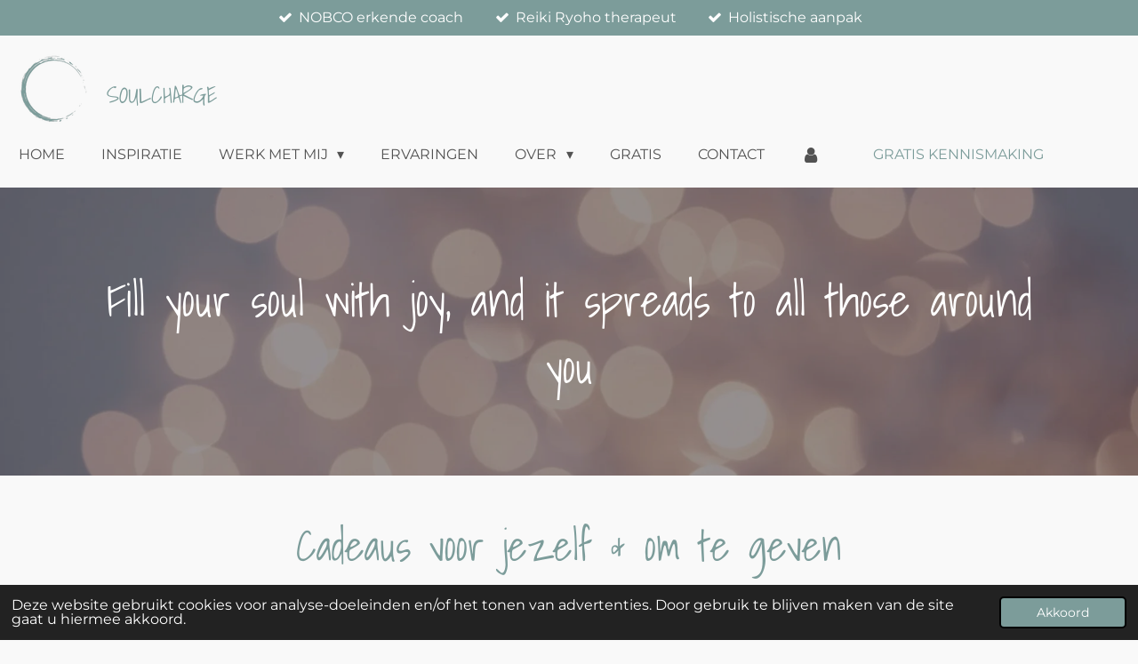

--- FILE ---
content_type: text/html; charset=UTF-8
request_url: https://www.soulcharge.nl/shop
body_size: 11936
content:
<!DOCTYPE html>
<html lang="nl">
    <head>
        <meta http-equiv="Content-Type" content="text/html; charset=utf-8">
        <meta name="viewport" content="width=device-width, initial-scale=1.0, maximum-scale=5.0">
        <meta http-equiv="X-UA-Compatible" content="IE=edge">
        <link rel="canonical" href="https://www.soulcharge.nl/shop">
        <meta property="og:title" content="Shop | SoulCharge">
        <meta property="og:url" content="https://www.soulcharge.nl/shop">
        <base href="https://www.soulcharge.nl/">
        <meta name="description" property="og:description" content="Jouw gids naar bezield leven en werken. Coaching, counseling &amp; reiki therapie bij stress, burn-out, overgang &amp; verlies. NOBCO gecertificeerd, korte trajecten &amp; holistische aanpak voor duurzame verandering.">
                <script nonce="9915a20fed63cba82b591fec32efa4d5">
            
            window.JOUWWEB = window.JOUWWEB || {};
            window.JOUWWEB.application = window.JOUWWEB.application || {};
            window.JOUWWEB.application = {"backends":[{"domain":"jouwweb.nl","freeDomain":"jouwweb.site"},{"domain":"webador.com","freeDomain":"webadorsite.com"},{"domain":"webador.de","freeDomain":"webadorsite.com"},{"domain":"webador.fr","freeDomain":"webadorsite.com"},{"domain":"webador.es","freeDomain":"webadorsite.com"},{"domain":"webador.it","freeDomain":"webadorsite.com"},{"domain":"jouwweb.be","freeDomain":"jouwweb.site"},{"domain":"webador.ie","freeDomain":"webadorsite.com"},{"domain":"webador.co.uk","freeDomain":"webadorsite.com"},{"domain":"webador.at","freeDomain":"webadorsite.com"},{"domain":"webador.be","freeDomain":"webadorsite.com"},{"domain":"webador.ch","freeDomain":"webadorsite.com"},{"domain":"webador.ch","freeDomain":"webadorsite.com"},{"domain":"webador.mx","freeDomain":"webadorsite.com"},{"domain":"webador.com","freeDomain":"webadorsite.com"},{"domain":"webador.dk","freeDomain":"webadorsite.com"},{"domain":"webador.se","freeDomain":"webadorsite.com"},{"domain":"webador.no","freeDomain":"webadorsite.com"},{"domain":"webador.fi","freeDomain":"webadorsite.com"},{"domain":"webador.ca","freeDomain":"webadorsite.com"},{"domain":"webador.ca","freeDomain":"webadorsite.com"},{"domain":"webador.pl","freeDomain":"webadorsite.com"},{"domain":"webador.com.au","freeDomain":"webadorsite.com"},{"domain":"webador.nz","freeDomain":"webadorsite.com"}],"editorLocale":"nl-NL","editorTimezone":"Europe\/Amsterdam","editorLanguage":"nl","analytics4TrackingId":"G-E6PZPGE4QM","analyticsDimensions":[],"backendDomain":"www.jouwweb.nl","backendShortDomain":"jouwweb.nl","backendKey":"jouwweb-nl","freeWebsiteDomain":"jouwweb.site","noSsl":false,"build":{"reference":"1379b8e"},"linkHostnames":["www.jouwweb.nl","www.webador.com","www.webador.de","www.webador.fr","www.webador.es","www.webador.it","www.jouwweb.be","www.webador.ie","www.webador.co.uk","www.webador.at","www.webador.be","www.webador.ch","fr.webador.ch","www.webador.mx","es.webador.com","www.webador.dk","www.webador.se","www.webador.no","www.webador.fi","www.webador.ca","fr.webador.ca","www.webador.pl","www.webador.com.au","www.webador.nz"],"assetsUrl":"https:\/\/assets.jwwb.nl","loginUrl":"https:\/\/www.jouwweb.nl\/inloggen","publishUrl":"https:\/\/www.jouwweb.nl\/v2\/website\/1901268\/publish-proxy","adminUserOrIp":false,"pricing":{"plans":{"lite":{"amount":"700","currency":"EUR"},"pro":{"amount":"1200","currency":"EUR"},"business":{"amount":"2400","currency":"EUR"}},"yearlyDiscount":{"price":{"amount":"4800","currency":"EUR"},"ratio":0.17,"percent":"17%","discountPrice":{"amount":"4800","currency":"EUR"},"termPricePerMonth":{"amount":"2400","currency":"EUR"},"termPricePerYear":{"amount":"24000","currency":"EUR"}}},"hcUrl":{"add-product-variants":"https:\/\/help.jouwweb.nl\/hc\/nl\/articles\/28594307773201","basic-vs-advanced-shipping":"https:\/\/help.jouwweb.nl\/hc\/nl\/articles\/28594268794257","html-in-head":"https:\/\/help.jouwweb.nl\/hc\/nl\/articles\/28594336422545","link-domain-name":"https:\/\/help.jouwweb.nl\/hc\/nl\/articles\/28594325307409","optimize-for-mobile":"https:\/\/help.jouwweb.nl\/hc\/nl\/articles\/28594312927121","seo":"https:\/\/help.jouwweb.nl\/hc\/nl\/sections\/28507243966737","transfer-domain-name":"https:\/\/help.jouwweb.nl\/hc\/nl\/articles\/28594325232657","website-not-secure":"https:\/\/help.jouwweb.nl\/hc\/nl\/articles\/28594252935825"}};
            window.JOUWWEB.brand = {"type":"jouwweb","name":"JouwWeb","domain":"JouwWeb.nl","supportEmail":"support@jouwweb.nl"};
                    
                window.JOUWWEB = window.JOUWWEB || {};
                window.JOUWWEB.websiteRendering = {"locale":"nl-NL","timezone":"Europe\/Amsterdam","routes":{"api\/upload\/product-field":"\/_api\/upload\/product-field","checkout\/cart":"\/winkelwagen","payment":"\/bestelling-afronden\/:publicOrderId","payment\/forward":"\/bestelling-afronden\/:publicOrderId\/forward","public-order":"\/bestelling\/:publicOrderId","checkout\/authorize":"\/winkelwagen\/authorize\/:gateway","wishlist":"\/verlanglijst"}};
                                                    window.JOUWWEB.website = {"id":1901268,"locale":"nl-NL","enabled":true,"title":"SoulCharge","hasTitle":true,"roleOfLoggedInUser":null,"ownerLocale":"nl-NL","plan":"business","freeWebsiteDomain":"jouwweb.site","backendKey":"jouwweb-nl","currency":"EUR","defaultLocale":"nl-NL","url":"https:\/\/www.soulcharge.nl\/","homepageSegmentId":7224592,"category":"website","isOffline":false,"isPublished":true,"locales":["nl-NL"],"allowed":{"ads":false,"credits":true,"externalLinks":true,"slideshow":true,"customDefaultSlideshow":true,"hostedAlbums":true,"moderators":true,"mailboxQuota":10,"statisticsVisitors":true,"statisticsDetailed":true,"statisticsMonths":-1,"favicon":true,"password":true,"freeDomains":0,"freeMailAccounts":1,"canUseLanguages":false,"fileUpload":true,"legacyFontSize":false,"webshop":true,"products":-1,"imageText":false,"search":true,"audioUpload":true,"videoUpload":5000,"allowDangerousForms":false,"allowHtmlCode":true,"mobileBar":true,"sidebar":false,"poll":false,"allowCustomForms":true,"allowBusinessListing":true,"allowCustomAnalytics":true,"allowAccountingLink":true,"digitalProducts":true,"sitemapElement":false},"mobileBar":{"enabled":true,"theme":"accent","email":{"active":true,"value":"info@soulcharge.nl"},"location":{"active":false},"phone":{"active":true,"value":"+31612453064"},"whatsapp":{"active":true,"value":"+31612453064"},"social":{"active":true,"network":"facebook","value":"uncoveryourpotential"}},"webshop":{"enabled":true,"currency":"EUR","taxEnabled":true,"taxInclusive":true,"vatDisclaimerVisible":false,"orderNotice":"<p>Indien je speciale wensen hebt kun je deze doorgeven via het opmerkingen veld in de laatste stap. Heb je een Human Design kompas of bundel besteld? Vermeld dan je geboortedatum, tijd en plaats in het opmerkingen veld. Cadeaubon voor iemand anders? Vermeld dan de naam van de ontvanger.<\/p>","orderConfirmation":"<p>Hartelijk dank voor je bestelling! Je ontvangt zo spoedig mogelijk bericht van ons over de afhandeling van je bestelling.<\/p>\r\n<p>Heb je een Human Design kompas of bundel besteld en je gegevens nog niet doorgegeven? Stuur dan een mail naar <a href=\"mailto:info@soulcharge.nl\">info@soulcharge.nl<\/a>&nbsp;met je geboortedatum, tijd en plaats.<\/p>","freeShipping":false,"freeShippingAmount":"0.00","shippingDisclaimerVisible":false,"pickupAllowed":false,"couponAllowed":true,"detailsPageAvailable":true,"socialMediaVisible":true,"termsPage":7378633,"termsPageUrl":"\/algemene-voorwaarden","extraTerms":"<p>Ja, ik ontvang graag maximaal 4x per maand SoulCharge inspiratie. Je kunt je op ieder willekeurig moment weer afmelden.<\/p>","pricingVisible":true,"orderButtonVisible":true,"shippingAdvanced":false,"shippingAdvancedBackEnd":false,"soldOutVisible":true,"backInStockNotificationEnabled":true,"canAddProducts":true,"nextOrderNumber":121,"allowedServicePoints":["postnl"],"sendcloudConfigured":false,"sendcloudFallbackPublicKey":"a3d50033a59b4a598f1d7ce7e72aafdf","taxExemptionAllowed":true,"invoiceComment":null,"emptyCartVisible":false,"minimumOrderPrice":null,"productNumbersEnabled":true,"wishlistEnabled":false,"hideTaxOnCart":false},"isTreatedAsWebshop":true};                            window.JOUWWEB.cart = {"products":[],"coupon":null,"shippingCountryCode":null,"shippingChoice":null,"breakdown":[]};                            window.JOUWWEB.scripts = ["website-rendering\/webshop","website-rendering\/slideshow"];                        window.parent.JOUWWEB.colorPalette = window.JOUWWEB.colorPalette;
        </script>
                <title>Shop | SoulCharge</title>
                                            <link href="https://primary.jwwb.nl/public/y/n/w/temp-eovmildccldgyndgqbau/touch-icon-iphone.png?bust=1618585117" rel="apple-touch-icon" sizes="60x60">                                                <link href="https://primary.jwwb.nl/public/y/n/w/temp-eovmildccldgyndgqbau/touch-icon-ipad.png?bust=1618585117" rel="apple-touch-icon" sizes="76x76">                                                <link href="https://primary.jwwb.nl/public/y/n/w/temp-eovmildccldgyndgqbau/touch-icon-iphone-retina.png?bust=1618585117" rel="apple-touch-icon" sizes="120x120">                                                <link href="https://primary.jwwb.nl/public/y/n/w/temp-eovmildccldgyndgqbau/touch-icon-ipad-retina.png?bust=1618585117" rel="apple-touch-icon" sizes="152x152">                                                <link href="https://primary.jwwb.nl/public/y/n/w/temp-eovmildccldgyndgqbau/favicon.png?bust=1618585117" rel="shortcut icon">                                                <link href="https://primary.jwwb.nl/public/y/n/w/temp-eovmildccldgyndgqbau/favicon.png?bust=1618585117" rel="icon">                                        <meta property="og:image" content="https&#x3A;&#x2F;&#x2F;primary.jwwb.nl&#x2F;public&#x2F;y&#x2F;n&#x2F;w&#x2F;temp-eovmildccldgyndgqbau&#x2F;cdr4wb&#x2F;PA240758-2copy.jpg&#x3F;enable-io&#x3D;true&amp;enable&#x3D;upscale&amp;fit&#x3D;bounds&amp;width&#x3D;1200">
                                    <meta name="twitter:card" content="summary_large_image">
                        <meta property="twitter:image" content="https&#x3A;&#x2F;&#x2F;primary.jwwb.nl&#x2F;public&#x2F;y&#x2F;n&#x2F;w&#x2F;temp-eovmildccldgyndgqbau&#x2F;cdr4wb&#x2F;PA240758-2copy.jpg&#x3F;enable-io&#x3D;true&amp;enable&#x3D;upscale&amp;fit&#x3D;bounds&amp;width&#x3D;1200">
                                                    <meta name="facebook-domain-verification" content="4nxocxrmeyn4ppe2iwrfgo02ufdvji">

<script id="mcjs">!function(c,h,i,m,p){m=c.createElement(h),p=c.getElementsByTagName(h)[0],m.async=1,m.src=i,p.parentNode.insertBefore(m,p)}(document,"script","https://chimpstatic.com/mcjs-connected/js/users/c1ad7dadf44df8e42329f9dbb/7f993554c864e59ebef4307dd.js");</script>

<!-- MailerLite Universal -->
<script>
    (function(w,d,e,u,f,l,n){w[f]=w[f]||function(){(w[f].q=w[f].q||[])
    .push(arguments);},l=d.createElement(e),l.async=1,l.src=u,
    n=d.getElementsByTagName(e)[0],n.parentNode.insertBefore(l,n);})
    (window,document,'script','https://assets.mailerlite.com/js/universal.js','ml');
    ml('account', '57296');
</script>
<!-- End MailerLite Universal -->

<!-- MailerLite Universal -->
<script>
    (function(w,d,e,u,f,l,n){w[f]=w[f]||function(){(w[f].q=w[f].q||[])
    .push(arguments);},l=d.createElement(e),l.async=1,l.src=u,
    n=d.getElementsByTagName(e)[0],n.parentNode.insertBefore(l,n);})
    (window,document,'script','https://assets.mailerlite.com/js/universal.js','ml');
    ml('account', '57296');
</script>
<!-- End MailerLite Universal -->                            <script src="https://plausible.io/js/script.manual.js" nonce="9915a20fed63cba82b591fec32efa4d5" data-turbo-track="reload" defer data-domain="shard18.jouwweb.nl"></script>
<link rel="stylesheet" type="text/css" href="https://gfonts.jwwb.nl/css?display=fallback&amp;family=Montserrat%3A400%2C700%2C400italic%2C700italic%7CShadows+Into+Light%3A400%2C700%2C400italic%2C700italic" nonce="9915a20fed63cba82b591fec32efa4d5" data-turbo-track="dynamic">
<script src="https://assets.jwwb.nl/assets/build/website-rendering/nl-NL.js?bust=af8dcdef13a1895089e9" nonce="9915a20fed63cba82b591fec32efa4d5" data-turbo-track="reload" defer></script>
<script src="https://assets.jwwb.nl/assets/website-rendering/runtime.7bcdd12db7efaf1559ed.js?bust=985bd64258fe2552f2b6" nonce="9915a20fed63cba82b591fec32efa4d5" data-turbo-track="reload" defer></script>
<script src="https://assets.jwwb.nl/assets/website-rendering/103.3d75ec3708e54af67f50.js?bust=cb0aa3c978e146edbd0d" nonce="9915a20fed63cba82b591fec32efa4d5" data-turbo-track="reload" defer></script>
<script src="https://assets.jwwb.nl/assets/website-rendering/main.7b15ff6b2f4287394007.js?bust=2fc966c0c4c5eac9a3f4" nonce="9915a20fed63cba82b591fec32efa4d5" data-turbo-track="reload" defer></script>
<link rel="preload" href="https://assets.jwwb.nl/assets/website-rendering/styles.f78188d346eb1faf64a5.css?bust=7a6e6f2cb6becdc09bb5" as="style">
<link rel="preload" href="https://assets.jwwb.nl/assets/website-rendering/fonts/icons-website-rendering/font/website-rendering.woff2?bust=bd2797014f9452dadc8e" as="font" crossorigin>
<link rel="preconnect" href="https://gfonts.jwwb.nl">
<link rel="stylesheet" type="text/css" href="https://assets.jwwb.nl/assets/website-rendering/styles.f78188d346eb1faf64a5.css?bust=7a6e6f2cb6becdc09bb5" nonce="9915a20fed63cba82b591fec32efa4d5" data-turbo-track="dynamic">
<link rel="preconnect" href="https://assets.jwwb.nl">
<link rel="stylesheet" type="text/css" href="https://primary.jwwb.nl/public/y/n/w/temp-eovmildccldgyndgqbau/style.css?bust=1765462264" nonce="9915a20fed63cba82b591fec32efa4d5" data-turbo-track="dynamic">    </head>
    <body
        id="top"
        class="jw-is-slideshow jw-header-is-image-text jw-is-segment-page jw-is-frontend jw-is-no-sidebar jw-is-messagebar jw-is-no-touch-device jw-is-no-mobile"
                                    data-jouwweb-page="8169118"
                                                data-jouwweb-segment-id="8169118"
                                                data-jouwweb-segment-type="page"
                                                data-template-threshold="960"
                                                data-template-name="business-banner"
                            itemscope
        itemtype="https://schema.org/WebPage"
    >
                                    <meta itemprop="url" content="https://www.soulcharge.nl/shop">
        <div class="jw-background"></div>
        <div class="jw-body">
            <div class="jw-mobile-menu jw-mobile-is-text js-mobile-menu">
            <button
            type="button"
            class="jw-mobile-menu__button jw-mobile-toggle"
            aria-label="Open / sluit menu"
        >
            <span class="jw-icon-burger"></span>
        </button>
        <div class="jw-mobile-header jw-mobile-header--image-text">
        <a            class="jw-mobile-header-content"
                            href="/"
                        >
                            <img class="jw-mobile-logo jw-mobile-logo--square" src="https://primary.jwwb.nl/public/y/n/w/temp-eovmildccldgyndgqbau/copy-of-icons-web-2-high.png?enable-io=true&amp;enable=upscale&amp;height=70" srcset="https://primary.jwwb.nl/public/y/n/w/temp-eovmildccldgyndgqbau/copy-of-icons-web-2-high.png?enable-io=true&amp;enable=upscale&amp;height=70 1x, https://primary.jwwb.nl/public/y/n/w/temp-eovmildccldgyndgqbau/copy-of-icons-web-2-high.png?enable-io=true&amp;enable=upscale&amp;height=140&amp;quality=70 2x" alt="SoulCharge" title="SoulCharge">                                        <div class="jw-mobile-text">
                    <span style="display: inline-block; font-size: 30px;"><span style="display: inline-block; font-size: 30px;"> <span style="display: inline-block; font-size: 30px;"><span style="display: inline-block; font-size: 30px;"> <span style="display: inline-block; font-size: 16px;"><span style="display: inline-block; font-size: 16px;"><span style="display: inline-block; font-size: 16px;"><span style="display: inline-block; font-size: 16px;"> <span style="display: inline-block; font-size: 16px;"><span style="display: inline-block; font-size: 16px;"><span style="display: inline-block; font-size: 30px;"><span style="display: inline-block; font-size: 30px;"><span style="display: inline-block; font-size: 30px;"> <span style="display: inline-block; font-size: 85%;"><span style="display: inline-block;"><span style="display: inline-block;"><span style="display: inline-block;"><span style="display: inline-block;"><span style="display: inline-block;"><span style="display: inline-block;"><span style="display: inline-block;"><span style="display: inline-block;"><span style="display: inline-block;"><span style="display: inline-block;"><span style="color: #7c9c9a;">soulcharge</span></span></span></span></span></span></span></span></span></span></span></span> </span></span></span></span></span> </span></span></span></span> </span></span> </span></span>                </div>
                    </a>
    </div>

        <a
        href="/winkelwagen"
        class="jw-mobile-menu__button jw-mobile-header-cart jw-mobile-header-cart--hidden jw-mobile-menu__button--dummy">
        <span class="jw-icon-badge-wrapper">
            <span class="website-rendering-icon-basket"></span>
            <span class="jw-icon-badge hidden"></span>
        </span>
    </a>
    
    </div>
            <div class="message-bar message-bar--accent"><div class="message-bar__container"><ul class="message-bar-usps"><li class="message-bar-usps__item"><i class="website-rendering-icon-ok"></i><span>NOBCO erkende coach</span></li><li class="message-bar-usps__item"><i class="website-rendering-icon-ok"></i><span>Reiki Ryoho therapeut</span></li><li class="message-bar-usps__item"><i class="website-rendering-icon-ok"></i><span>Holistische aanpak</span></li></ul></div></div><script nonce="9915a20fed63cba82b591fec32efa4d5">
    JOUWWEB.templateConfig = {
        header: {
            mobileSelector: '.jw-mobile-menu',
            updatePusher: function (headerHeight, state) {
                $('.jw-menu-clone').css('top', headerHeight);
            },
        },
    };
</script>
<header class="header-wrap js-topbar-content-container">
    <div class="header">
        <div class="jw-header-logo">
            <div
    id="jw-header-image-container"
    class="jw-header jw-header-image jw-header-image-toggle"
    style="flex-basis: 80px; max-width: 80px; flex-shrink: 1;"
>
            <a href="/">
        <img id="jw-header-image" data-image-id="148496806" srcset="https://primary.jwwb.nl/public/y/n/w/temp-eovmildccldgyndgqbau/copy-of-icons-web-2-high.png?enable-io=true&amp;width=80 80w, https://primary.jwwb.nl/public/y/n/w/temp-eovmildccldgyndgqbau/copy-of-icons-web-2-high.png?enable-io=true&amp;width=160 160w" class="jw-header-image" title="SoulCharge" style="max-height: 80px;" sizes="80px" width="80" height="80" intrinsicsize="80.00 x 80.00" alt="SoulCharge">                </a>
    </div>
        <div
    class="jw-header jw-header-title-container jw-header-text jw-header-text-toggle"
    data-stylable="true"
>
    <a        id="jw-header-title"
        class="jw-header-title"
                    href="/"
            >
        <span style="display: inline-block; font-size: 30px;"><span style="display: inline-block; font-size: 30px;"> <span style="display: inline-block; font-size: 30px;"><span style="display: inline-block; font-size: 30px;"> <span style="display: inline-block; font-size: 16px;"><span style="display: inline-block; font-size: 16px;"><span style="display: inline-block; font-size: 16px;"><span style="display: inline-block; font-size: 16px;"> <span style="display: inline-block; font-size: 16px;"><span style="display: inline-block; font-size: 16px;"><span style="display: inline-block; font-size: 30px;"><span style="display: inline-block; font-size: 30px;"><span style="display: inline-block; font-size: 30px;"> <span style="display: inline-block; font-size: 85%;"><span style="display: inline-block;"><span style="display: inline-block;"><span style="display: inline-block;"><span style="display: inline-block;"><span style="display: inline-block;"><span style="display: inline-block;"><span style="display: inline-block;"><span style="display: inline-block;"><span style="display: inline-block;"><span style="display: inline-block;"><span style="color: #7c9c9a;">soulcharge</span></span></span></span></span></span></span></span></span></span></span></span> </span></span></span></span></span> </span></span></span></span> </span></span> </span></span>    </a>
</div>
</div>
    </div>
    <nav class="menu jw-menu-copy">
        <ul
    id="jw-menu"
    class="jw-menu jw-menu-horizontal"
            >
            <li
    class="jw-menu-item"
>
        <a        class="jw-menu-link"
        href="/"                                            data-page-link-id="7224592"
                            >
                <span class="">
            Home        </span>
            </a>
                </li>
            <li
    class="jw-menu-item"
>
        <a        class="jw-menu-link"
        href="/inspiratie"                                            data-page-link-id="7378225"
                            >
                <span class="">
            Inspiratie        </span>
            </a>
                </li>
            <li
    class="jw-menu-item jw-menu-has-submenu"
>
        <a        class="jw-menu-link"
        href="/werk-met-mij"                                            data-page-link-id="7267964"
                            >
                <span class="">
            Werk met mij        </span>
                    <span class="jw-arrow jw-arrow-toplevel"></span>
            </a>
                    <ul
            class="jw-submenu"
                    >
                            <li
    class="jw-menu-item"
>
        <a        class="jw-menu-link"
        href="/werk-met-mij/1-1-coaching"                                            data-page-link-id="7406117"
                            >
                <span class="">
            1:1 Coaching        </span>
            </a>
                </li>
                            <li
    class="jw-menu-item"
>
        <a        class="jw-menu-link"
        href="/werk-met-mij/reiki-therapie"                                            data-page-link-id="7406114"
                            >
                <span class="">
            Reiki therapie        </span>
            </a>
                </li>
                            <li
    class="jw-menu-item"
>
        <a        class="jw-menu-link"
        href="/werk-met-mij/human-design"                                            data-page-link-id="13830362"
                            >
                <span class="">
            Human Design        </span>
            </a>
                </li>
                            <li
    class="jw-menu-item"
>
        <a        class="jw-menu-link"
        href="/werk-met-mij/workshops-masterclasses"                                            data-page-link-id="8747725"
                            >
                <span class="">
            Workshops &amp; Masterclasses        </span>
            </a>
                </li>
                            <li
    class="jw-menu-item"
>
        <a        class="jw-menu-link"
        href="/werk-met-mij/the-initiation"                                            data-page-link-id="23258748"
                            >
                <span class="">
            The Initiation        </span>
            </a>
                </li>
                            <li
    class="jw-menu-item"
>
        <a        class="jw-menu-link"
        href="/werk-met-mij/heilige-nachten"                                            data-page-link-id="11257488"
                            >
                <span class="">
            Heilige Nachten        </span>
            </a>
                </li>
                    </ul>
        </li>
            <li
    class="jw-menu-item"
>
        <a        class="jw-menu-link"
        href="/ervaringen"                                            data-page-link-id="7487426"
                            >
                <span class="">
            Ervaringen        </span>
            </a>
                </li>
            <li
    class="jw-menu-item jw-menu-has-submenu"
>
        <a        class="jw-menu-link"
        href="/over"                                            data-page-link-id="7267965"
                            >
                <span class="">
            Over        </span>
                    <span class="jw-arrow jw-arrow-toplevel"></span>
            </a>
                    <ul
            class="jw-submenu"
                    >
                            <li
    class="jw-menu-item"
>
        <a        class="jw-menu-link"
        href="/over/tarieven"                                            data-page-link-id="7445329"
                            >
                <span class="">
            Tarieven        </span>
            </a>
                </li>
                    </ul>
        </li>
            <li
    class="jw-menu-item"
>
        <a        class="jw-menu-link"
        href="/gratis"                                            data-page-link-id="7378230"
                            >
                <span class="">
            Gratis        </span>
            </a>
                </li>
            <li
    class="jw-menu-item"
>
        <a        class="jw-menu-link"
        href="/contact"                                            data-page-link-id="7378221"
                            >
                <span class="">
            Contact        </span>
            </a>
                </li>
            <li
    class="jw-menu-item"
>
        <a        class="jw-menu-link jw-menu-link--icon"
        href="/account"                                                            title="Account"
            >
                                <span class="website-rendering-icon-user"></span>
                            <span class="hidden-desktop-horizontal-menu">
            Account        </span>
            </a>
                </li>
            <li
    class="jw-menu-item js-menu-cart-item jw-menu-cart-item--hidden"
>
        <a        class="jw-menu-link jw-menu-link--icon"
        href="/winkelwagen"                                                            title="Winkelwagen"
            >
                                    <span class="jw-icon-badge-wrapper">
                        <span class="website-rendering-icon-basket"></span>
                                            <span class="jw-icon-badge hidden">
                    0                </span>
                            <span class="hidden-desktop-horizontal-menu">
            Winkelwagen        </span>
            </a>
                </li>
    
    <div
    class="jw-menu-item jw-menu-cta"
    >
    <a
       title="Gratis&#x20;kennismaking"
       class="jw-btn jw-btn--size-small jw-btn--style-border"
                  href="https&#x3A;&#x2F;&#x2F;calendly.com&#x2F;soulcharge&#x2F;gratis-kennismakingssessie"
                  >
        <div class="jw-btn-caption">
            Gratis kennismaking        </div>
    </a>
</div>
</ul>

    <script nonce="9915a20fed63cba82b591fec32efa4d5" id="jw-mobile-menu-template" type="text/template">
        <ul id="jw-menu" class="jw-menu jw-menu-horizontal jw-menu-spacing--mobile-bar">
                            <li
    class="jw-menu-item"
>
        <a        class="jw-menu-link"
        href="/"                                            data-page-link-id="7224592"
                            >
                <span class="">
            Home        </span>
            </a>
                </li>
                            <li
    class="jw-menu-item"
>
        <a        class="jw-menu-link"
        href="/inspiratie"                                            data-page-link-id="7378225"
                            >
                <span class="">
            Inspiratie        </span>
            </a>
                </li>
                            <li
    class="jw-menu-item jw-menu-has-submenu"
>
        <a        class="jw-menu-link"
        href="/werk-met-mij"                                            data-page-link-id="7267964"
                            >
                <span class="">
            Werk met mij        </span>
                    <span class="jw-arrow jw-arrow-toplevel"></span>
            </a>
                    <ul
            class="jw-submenu"
                    >
                            <li
    class="jw-menu-item"
>
        <a        class="jw-menu-link"
        href="/werk-met-mij/1-1-coaching"                                            data-page-link-id="7406117"
                            >
                <span class="">
            1:1 Coaching        </span>
            </a>
                </li>
                            <li
    class="jw-menu-item"
>
        <a        class="jw-menu-link"
        href="/werk-met-mij/reiki-therapie"                                            data-page-link-id="7406114"
                            >
                <span class="">
            Reiki therapie        </span>
            </a>
                </li>
                            <li
    class="jw-menu-item"
>
        <a        class="jw-menu-link"
        href="/werk-met-mij/human-design"                                            data-page-link-id="13830362"
                            >
                <span class="">
            Human Design        </span>
            </a>
                </li>
                            <li
    class="jw-menu-item"
>
        <a        class="jw-menu-link"
        href="/werk-met-mij/workshops-masterclasses"                                            data-page-link-id="8747725"
                            >
                <span class="">
            Workshops &amp; Masterclasses        </span>
            </a>
                </li>
                            <li
    class="jw-menu-item"
>
        <a        class="jw-menu-link"
        href="/werk-met-mij/the-initiation"                                            data-page-link-id="23258748"
                            >
                <span class="">
            The Initiation        </span>
            </a>
                </li>
                            <li
    class="jw-menu-item"
>
        <a        class="jw-menu-link"
        href="/werk-met-mij/heilige-nachten"                                            data-page-link-id="11257488"
                            >
                <span class="">
            Heilige Nachten        </span>
            </a>
                </li>
                    </ul>
        </li>
                            <li
    class="jw-menu-item"
>
        <a        class="jw-menu-link"
        href="/ervaringen"                                            data-page-link-id="7487426"
                            >
                <span class="">
            Ervaringen        </span>
            </a>
                </li>
                            <li
    class="jw-menu-item jw-menu-has-submenu"
>
        <a        class="jw-menu-link"
        href="/over"                                            data-page-link-id="7267965"
                            >
                <span class="">
            Over        </span>
                    <span class="jw-arrow jw-arrow-toplevel"></span>
            </a>
                    <ul
            class="jw-submenu"
                    >
                            <li
    class="jw-menu-item"
>
        <a        class="jw-menu-link"
        href="/over/tarieven"                                            data-page-link-id="7445329"
                            >
                <span class="">
            Tarieven        </span>
            </a>
                </li>
                    </ul>
        </li>
                            <li
    class="jw-menu-item"
>
        <a        class="jw-menu-link"
        href="/gratis"                                            data-page-link-id="7378230"
                            >
                <span class="">
            Gratis        </span>
            </a>
                </li>
                            <li
    class="jw-menu-item"
>
        <a        class="jw-menu-link"
        href="/contact"                                            data-page-link-id="7378221"
                            >
                <span class="">
            Contact        </span>
            </a>
                </li>
                            <li
    class="jw-menu-item"
>
        <a        class="jw-menu-link jw-menu-link--icon"
        href="/account"                                                            title="Account"
            >
                                <span class="website-rendering-icon-user"></span>
                            <span class="hidden-desktop-horizontal-menu">
            Account        </span>
            </a>
                </li>
            
            <div
    class="jw-menu-item jw-menu-cta"
    >
    <a
       title="Gratis&#x20;kennismaking"
       class="jw-btn jw-btn--size-small jw-btn--style-border"
                  href="https&#x3A;&#x2F;&#x2F;calendly.com&#x2F;soulcharge&#x2F;gratis-kennismakingssessie"
                  >
        <div class="jw-btn-caption">
            Gratis kennismaking        </div>
    </a>
</div>
        </ul>
    </script>
    </nav>
</header>
<div
    id="jw-slideshow"
    class="jw-slideshow jw-slideshow-toggle jw-slideshow--height-ratio jw-slideshow--parallax jw-slideshow--parallax-effect banner-md"
    data-pause="7000"
    data-autoplay="1"
    data-transition="horizontal"
    data-ratio="0.45"
>
                    <div class="bx-wrapper"><div class="bx-viewport">
        <ul>
                    <li class="jw-slideshow-slide">
    <div data-key="0" data-text="&lt;span style=&quot;font-size: 85%;&quot;&gt;Fill your soul with joy, and it spreads to all those around you&lt;/span&gt;" data-subtext="Cadeaus voor jezelf &amp;amp; om te geven" data-buttontext="" data-buttontarget="_self" data-backdrop="1" data-layout="text" style="background-position: 50% 50%; background-image: url(&#039;https://primary.jwwb.nl/unsplash/62vi3TG5EDg.jpg?enable-io=true&amp;fit=bounds&amp;width=1920&amp;height=1920&#039;);" data-background-position-x="0.5" data-background-position-y="0.5" class="jw-slideshow-slide-content jw-slideshow-slide-content--display-cover jw-slideshow-slide-content--backdrop jw-slideshow-slide-content--captions">                            <div class="jw-slideshow-slide-backdrop"></div>
                        <div class="bx-caption-wrapper jw-slideshow-slide-align-center">
            <div class="bx-caption">
                <div class="jw-slideshow-title"><span style="font-size: 85%;">Fill your soul with joy, and it spreads to all those around you</span></div>
                                            </div>
        </div>
    </div>
</li>

            </ul>
            </div></div>
        <div class="jw-slideshow__scroll-arrow">
        <i class="website-rendering-icon-down-open-big"></i>
    </div>
    <style>
                .jw-slideshow-slide-content {
            min-height: 45vh;
        }
        @media screen and (min-height: 1200px) {
            .jw-slideshow-slide-content {
                min-height: 540px;
            }
        }
            </style>
</div>

<div class="main-content">
    
<main class="block-content">
    <div data-section-name="content" class="jw-section jw-section-content jw-responsive">
        <div
    id="jw-element-132747873"
    data-jw-element-id="132747873"
        class="jw-tree-node jw-element jw-strip-root jw-tree-container jw-node-is-first-child jw-node-is-last-child"
>
    <div
    id="jw-element-348741969"
    data-jw-element-id="348741969"
        class="jw-tree-node jw-element jw-strip jw-tree-container jw-strip--default jw-strip--style-color jw-strip--color-default jw-strip--padding-both jw-node-is-first-child jw-strip--primary jw-node-is-last-child"
>
    <div class="jw-strip__content-container"><div class="jw-strip__content jw-responsive">
                    <div
    id="jw-element-296668609"
    data-jw-element-id="296668609"
        class="jw-tree-node jw-element jw-image-text jw-node-is-first-child"
>
    <div class="jw-element-imagetext-text">
            <h1 class="jw-heading-130" style="text-align: center;">Cadeaus voor jezelf &amp; om te geven</h1>    </div>
</div><div
    id="jw-element-220855591"
    data-jw-element-id="220855591"
        class="jw-tree-node jw-element jw-spacer"
>
    <div
    class="jw-element-spacer-container "
    style="height: 10px"
>
    </div>
</div><div
    id="jw-element-264488240"
    data-jw-element-id="264488240"
        class="jw-tree-node jw-element jw-image-text"
>
    <div class="jw-element-imagetext-text">
            <ul>
<li><strong><span style="color: #7c9c9a;">Fysieke producten v&oacute;&oacute;r 16:00 uur</span></strong> besteld worden <span style="color: #7c9c9a;"><strong>binnen 2 werkdagen</strong> <strong>verstuurd</strong></span></li>
<li><span style="color: #525252;"></span><strong><span style="color: #7c9c9a;">Giftvouchers voor 16:00 uur</span></strong> besteld, worden nog <strong><span style="color: #7c9c9a;">dezelfde dag digitaal verstuurd</span></strong></li>
<li>Eenvoudig &amp; veilig betalen met<span style="color: #7c9c9a;">&nbsp;<strong>iDEAL</strong></span></li>
<li><span style="color: #7c9c9a;"><strong>Woon je in&nbsp;</strong></span><strong style="color: #7c9c9a;">Belgi&euml;?&nbsp;</strong><span>Stuur een <a data-jwlink-type="email" data-jwlink-identifier="info@soulcharge.nl" data-jwlink-title="info@soulcharge.nl" href="mailto:info@soulcharge.nl">bericht&nbsp;</a>voor een alternatieve betaalmethode</span></li>
</ul>    </div>
</div><div
    id="jw-element-264488252"
    data-jw-element-id="264488252"
        class="jw-tree-node jw-element jw-spacer"
>
    <div
    class="jw-element-spacer-container "
    style="height: 11px"
>
    </div>
</div><div
    id="jw-element-262342292"
    data-jw-element-id="262342292"
        class="jw-tree-node jw-element jw-columns jw-tree-container jw-tree-horizontal jw-columns--mode-flex"
>
    <div
    id="jw-element-262342293"
    data-jw-element-id="262342293"
            style="width: 25%"
        class="jw-tree-node jw-element jw-column jw-tree-container jw-node-is-first-child jw-responsive lt300 lt400 lt480 lt540 lt600 lt640 lt800"
>
    <div
    id="jw-element-262463722"
    data-jw-element-id="262463722"
        class="jw-tree-node jw-element jw-image jw-node-is-first-child jw-node-is-last-child"
>
    <div
    class="jw-intent jw-element-image jw-element-content jw-element-image-is-left"
            style="width: 100%;"
    >
            
                    <a href="/shop/selfcare-essentials" data-page-link-id="8191635">        
                <picture
            class="jw-element-image__image-wrapper jw-image-is-square jw-intrinsic"
            style="padding-top: 100%;"
        >
                                            <img class="jw-element-image__image jw-intrinsic__item" style="--jw-element-image--pan-x: 0.5; --jw-element-image--pan-y: 0.5;" alt="" src="https://primary.jwwb.nl/public/y/n/w/temp-eovmildccldgyndgqbau/27.png" srcset="https://primary.jwwb.nl/public/y/n/w/temp-eovmildccldgyndgqbau/k9ko0y/27.png?enable-io=true&amp;width=96 96w, https://primary.jwwb.nl/public/y/n/w/temp-eovmildccldgyndgqbau/k9ko0y/27.png?enable-io=true&amp;width=147 147w, https://primary.jwwb.nl/public/y/n/w/temp-eovmildccldgyndgqbau/k9ko0y/27.png?enable-io=true&amp;width=226 226w, https://primary.jwwb.nl/public/y/n/w/temp-eovmildccldgyndgqbau/k9ko0y/27.png?enable-io=true&amp;width=347 347w, https://primary.jwwb.nl/public/y/n/w/temp-eovmildccldgyndgqbau/k9ko0y/27.png?enable-io=true&amp;width=532 532w, https://primary.jwwb.nl/public/y/n/w/temp-eovmildccldgyndgqbau/k9ko0y/27.png?enable-io=true&amp;width=816 816w, https://primary.jwwb.nl/public/y/n/w/temp-eovmildccldgyndgqbau/k9ko0y/27.png?enable-io=true&amp;width=1252 1252w, https://primary.jwwb.nl/public/y/n/w/temp-eovmildccldgyndgqbau/k9ko0y/27.png?enable-io=true&amp;width=1920 1920w" sizes="auto, min(100vw, 1200px), 100vw" loading="lazy" width="800" height="800">                    </picture>

                    </a>
            </div>
</div></div><div
    id="jw-element-262342294"
    data-jw-element-id="262342294"
            style="width: 25%"
        class="jw-tree-node jw-element jw-column jw-tree-container jw-responsive lt300 lt400 lt480 lt540 lt600 lt640 lt800"
>
    <div
    id="jw-element-262463753"
    data-jw-element-id="262463753"
        class="jw-tree-node jw-element jw-image jw-node-is-first-child jw-node-is-last-child"
>
    <div
    class="jw-intent jw-element-image jw-element-content jw-element-image-is-left"
            style="width: 100%;"
    >
            
                    <a href="/shop/gift-vouchers" data-page-link-id="17550812">        
                <picture
            class="jw-element-image__image-wrapper jw-image-is-square jw-intrinsic"
            style="padding-top: 100%;"
        >
                                            <img class="jw-element-image__image jw-intrinsic__item" style="--jw-element-image--pan-x: 0.5; --jw-element-image--pan-y: 0.5;" alt="" src="https://primary.jwwb.nl/public/y/n/w/temp-eovmildccldgyndgqbau/productimages-3.png" srcset="https://primary.jwwb.nl/public/y/n/w/temp-eovmildccldgyndgqbau/anz1jv/productimages-3.png?enable-io=true&amp;width=96 96w, https://primary.jwwb.nl/public/y/n/w/temp-eovmildccldgyndgqbau/anz1jv/productimages-3.png?enable-io=true&amp;width=147 147w, https://primary.jwwb.nl/public/y/n/w/temp-eovmildccldgyndgqbau/anz1jv/productimages-3.png?enable-io=true&amp;width=226 226w, https://primary.jwwb.nl/public/y/n/w/temp-eovmildccldgyndgqbau/anz1jv/productimages-3.png?enable-io=true&amp;width=347 347w, https://primary.jwwb.nl/public/y/n/w/temp-eovmildccldgyndgqbau/anz1jv/productimages-3.png?enable-io=true&amp;width=532 532w, https://primary.jwwb.nl/public/y/n/w/temp-eovmildccldgyndgqbau/anz1jv/productimages-3.png?enable-io=true&amp;width=816 816w, https://primary.jwwb.nl/public/y/n/w/temp-eovmildccldgyndgqbau/anz1jv/productimages-3.png?enable-io=true&amp;width=1252 1252w, https://primary.jwwb.nl/public/y/n/w/temp-eovmildccldgyndgqbau/anz1jv/productimages-3.png?enable-io=true&amp;width=1920 1920w" sizes="auto, min(100vw, 1200px), 100vw" loading="lazy" width="800" height="800">                    </picture>

                    </a>
            </div>
</div></div><div
    id="jw-element-262342974"
    data-jw-element-id="262342974"
            style="width: 25%"
        class="jw-tree-node jw-element jw-column jw-tree-container jw-responsive lt300 lt400 lt480 lt540 lt600 lt640 lt800"
>
    <div
    id="jw-element-262463786"
    data-jw-element-id="262463786"
        class="jw-tree-node jw-element jw-image jw-node-is-first-child jw-node-is-last-child"
>
    <div
    class="jw-intent jw-element-image jw-element-content jw-element-image-is-left"
            style="width: 100%;"
    >
            
                    <a href="/shop/selfcare-sessions" data-page-link-id="8191641">        
                <picture
            class="jw-element-image__image-wrapper jw-image-is-square jw-intrinsic"
            style="padding-top: 100%;"
        >
                                            <img class="jw-element-image__image jw-intrinsic__item" style="--jw-element-image--pan-x: 0.5; --jw-element-image--pan-y: 0.5;" alt="" src="https://primary.jwwb.nl/public/y/n/w/temp-eovmildccldgyndgqbau/26.png" srcset="https://primary.jwwb.nl/public/y/n/w/temp-eovmildccldgyndgqbau/nct8r4/26.png?enable-io=true&amp;width=96 96w, https://primary.jwwb.nl/public/y/n/w/temp-eovmildccldgyndgqbau/nct8r4/26.png?enable-io=true&amp;width=147 147w, https://primary.jwwb.nl/public/y/n/w/temp-eovmildccldgyndgqbau/nct8r4/26.png?enable-io=true&amp;width=226 226w, https://primary.jwwb.nl/public/y/n/w/temp-eovmildccldgyndgqbau/nct8r4/26.png?enable-io=true&amp;width=347 347w, https://primary.jwwb.nl/public/y/n/w/temp-eovmildccldgyndgqbau/nct8r4/26.png?enable-io=true&amp;width=532 532w, https://primary.jwwb.nl/public/y/n/w/temp-eovmildccldgyndgqbau/nct8r4/26.png?enable-io=true&amp;width=816 816w, https://primary.jwwb.nl/public/y/n/w/temp-eovmildccldgyndgqbau/nct8r4/26.png?enable-io=true&amp;width=1252 1252w, https://primary.jwwb.nl/public/y/n/w/temp-eovmildccldgyndgqbau/nct8r4/26.png?enable-io=true&amp;width=1920 1920w" sizes="auto, min(100vw, 1200px), 100vw" loading="lazy" width="800" height="800">                    </picture>

                    </a>
            </div>
</div></div><div
    id="jw-element-271679202"
    data-jw-element-id="271679202"
            style="width: 25%"
        class="jw-tree-node jw-element jw-column jw-tree-container jw-node-is-last-child jw-responsive lt300 lt400 lt480 lt540 lt600 lt640 lt800"
>
    <div
    id="jw-element-271679258"
    data-jw-element-id="271679258"
        class="jw-tree-node jw-element jw-image jw-node-is-first-child jw-node-is-last-child"
>
    <div
    class="jw-intent jw-element-image jw-element-content jw-element-image-is-left"
            style="width: 100%;"
    >
            
                    <a href="/shop/programma-s" data-page-link-id="8191644">        
                <picture
            class="jw-element-image__image-wrapper jw-image-is-square jw-intrinsic"
            style="padding-top: 100%;"
        >
                                            <img class="jw-element-image__image jw-intrinsic__item" style="--jw-element-image--pan-x: 0.5; --jw-element-image--pan-y: 0.5;" alt="" src="https://primary.jwwb.nl/public/y/n/w/temp-eovmildccldgyndgqbau/productimages-8.png" srcset="https://primary.jwwb.nl/public/y/n/w/temp-eovmildccldgyndgqbau/2r9780/productimages-8.png?enable-io=true&amp;width=96 96w, https://primary.jwwb.nl/public/y/n/w/temp-eovmildccldgyndgqbau/2r9780/productimages-8.png?enable-io=true&amp;width=147 147w, https://primary.jwwb.nl/public/y/n/w/temp-eovmildccldgyndgqbau/2r9780/productimages-8.png?enable-io=true&amp;width=226 226w, https://primary.jwwb.nl/public/y/n/w/temp-eovmildccldgyndgqbau/2r9780/productimages-8.png?enable-io=true&amp;width=347 347w, https://primary.jwwb.nl/public/y/n/w/temp-eovmildccldgyndgqbau/2r9780/productimages-8.png?enable-io=true&amp;width=532 532w, https://primary.jwwb.nl/public/y/n/w/temp-eovmildccldgyndgqbau/2r9780/productimages-8.png?enable-io=true&amp;width=816 816w, https://primary.jwwb.nl/public/y/n/w/temp-eovmildccldgyndgqbau/2r9780/productimages-8.png?enable-io=true&amp;width=1252 1252w, https://primary.jwwb.nl/public/y/n/w/temp-eovmildccldgyndgqbau/2r9780/productimages-8.png?enable-io=true&amp;width=1920 1920w" sizes="auto, min(100vw, 1200px), 100vw" loading="lazy" width="800" height="800">                    </picture>

                    </a>
            </div>
</div></div></div><div
    id="jw-element-262515274"
    data-jw-element-id="262515274"
        class="jw-tree-node jw-element jw-spacer jw-node-is-last-child"
>
    <div
    class="jw-element-spacer-container "
    style="height: 10px"
>
    </div>
</div></div></div></div></div>            </div>
</main>
    </div>
<footer class="block-footer">
    <div
        data-section-name="footer"
        class="jw-section jw-section-footer jw-responsive"
    >
                <div class="jw-strip jw-strip--default jw-strip--style-color jw-strip--primary jw-strip--color-default jw-strip--padding-both"><div class="jw-strip__content-container"><div class="jw-strip__content jw-responsive">            <div
    id="jw-element-117959674"
    data-jw-element-id="117959674"
        class="jw-tree-node jw-element jw-simple-root jw-tree-container jw-node-is-first-child jw-node-is-last-child"
>
    <div
    id="jw-element-167972627"
    data-jw-element-id="167972627"
        class="jw-tree-node jw-element jw-image-text jw-node-is-first-child"
>
    <div class="jw-element-imagetext-text">
            <p><span><strong>Nathalie de Vries</strong></span></p>
<p><span>IJburglaan 628C</span><br /><span>1087 CE Amsterdam</span><br /><span>(Alleen op afspraak)</span></p>    </div>
</div><div
    id="jw-element-296116100"
    data-jw-element-id="296116100"
        class="jw-tree-node jw-element jw-columns jw-tree-container jw-tree-horizontal jw-columns--mode-flex jw-node-is-last-child"
>
    <div
    id="jw-element-296116102"
    data-jw-element-id="296116102"
            style="width: 24.926876828079%"
        class="jw-tree-node jw-element jw-column jw-tree-container jw-node-is-first-child jw-responsive lt300 lt400 lt480 lt540 lt600 lt640 lt800"
>
    <div
    id="jw-element-167972686"
    data-jw-element-id="167972686"
        class="jw-tree-node jw-element jw-image-text jw-node-is-first-child jw-node-is-last-child"
>
    <div class="jw-element-imagetext-text">
            <p>Tel: 06-12453064<br />E-Mail: <a href="mailto:info@soulcharge.nl">info@soulcharge.nl</a></p>
<p>KvK 82402736</p>
<p>BTW NL003680912B81</p>    </div>
</div></div><div
    id="jw-element-296116103"
    data-jw-element-id="296116103"
            style="width: 24.999375015625%"
        class="jw-tree-node jw-element jw-column jw-tree-container jw-responsive lt300 lt400 lt480 lt540 lt600 lt640 lt800"
>
    <div
    id="jw-element-167972730"
    data-jw-element-id="167972730"
        class="jw-tree-node jw-element jw-image-text jw-node-is-first-child jw-node-is-last-child"
>
    <div class="jw-element-imagetext-text">
            <p><a data-jwlink-type="page" data-jwlink-identifier="7378633" data-jwlink-title="Algemene voorwaarden" href="https://www.soulcharge.nl/algemene-voorwaarden">Algemene Voorwaarden</a></p>
<p><a data-jwlink-type="page" data-jwlink-identifier="7378634" data-jwlink-title="Privacy statement" href="https://www.soulcharge.nl/privacy-statement">Privacy Policy</a></p>    </div>
</div></div><div
    id="jw-element-296116273"
    data-jw-element-id="296116273"
            style="width: 25.074373140671%"
        class="jw-tree-node jw-element jw-column jw-tree-container jw-responsive lt300 lt400 lt480 lt540 lt600 lt640 lt800"
>
    <div
    id="jw-element-245939051"
    data-jw-element-id="245939051"
        class="jw-tree-node jw-element jw-image jw-node-is-first-child jw-node-is-last-child"
>
    <div
    class="jw-intent jw-element-image jw-element-content jw-element-image-is-center"
            style="width: 169px;"
    >
            
        
                <picture
            class="jw-element-image__image-wrapper jw-image-is-square jw-intrinsic"
            style="padding-top: 63.5575%;"
        >
                                            <img class="jw-element-image__image jw-intrinsic__item" style="--jw-element-image--pan-x: 0.5; --jw-element-image--pan-y: 0.5;" alt="" src="https://primary.jwwb.nl/public/y/n/w/temp-eovmildccldgyndgqbau/5n2xur/logo-nobco-affiliated-with-emcc-rgb.png?enable-io=true&amp;enable=upscale&amp;crop=1.5734%3A1&amp;width=800" srcset="https://primary.jwwb.nl/public/y/n/w/temp-eovmildccldgyndgqbau/5n2xur/logo-nobco-affiliated-with-emcc-rgb.png?enable-io=true&amp;crop=1.5734%3A1&amp;width=96 96w, https://primary.jwwb.nl/public/y/n/w/temp-eovmildccldgyndgqbau/5n2xur/logo-nobco-affiliated-with-emcc-rgb.png?enable-io=true&amp;crop=1.5734%3A1&amp;width=147 147w, https://primary.jwwb.nl/public/y/n/w/temp-eovmildccldgyndgqbau/5n2xur/logo-nobco-affiliated-with-emcc-rgb.png?enable-io=true&amp;crop=1.5734%3A1&amp;width=226 226w, https://primary.jwwb.nl/public/y/n/w/temp-eovmildccldgyndgqbau/5n2xur/logo-nobco-affiliated-with-emcc-rgb.png?enable-io=true&amp;crop=1.5734%3A1&amp;width=347 347w, https://primary.jwwb.nl/public/y/n/w/temp-eovmildccldgyndgqbau/5n2xur/logo-nobco-affiliated-with-emcc-rgb.png?enable-io=true&amp;crop=1.5734%3A1&amp;width=532 532w, https://primary.jwwb.nl/public/y/n/w/temp-eovmildccldgyndgqbau/5n2xur/logo-nobco-affiliated-with-emcc-rgb.png?enable-io=true&amp;crop=1.5734%3A1&amp;width=816 816w, https://primary.jwwb.nl/public/y/n/w/temp-eovmildccldgyndgqbau/5n2xur/logo-nobco-affiliated-with-emcc-rgb.png?enable-io=true&amp;crop=1.5734%3A1&amp;width=1252 1252w, https://primary.jwwb.nl/public/y/n/w/temp-eovmildccldgyndgqbau/5n2xur/logo-nobco-affiliated-with-emcc-rgb.png?enable-io=true&amp;crop=1.5734%3A1&amp;width=1920 1920w" sizes="auto, min(100vw, 169px), 100vw" loading="lazy" width="800" height="508.45986984816">                    </picture>

            </div>
</div></div><div
    id="jw-element-296116372"
    data-jw-element-id="296116372"
            style="width: 24.999375015625%"
        class="jw-tree-node jw-element jw-column jw-tree-container jw-node-is-last-child jw-responsive lt300 lt400 lt480 lt540 lt600 lt640 lt800"
>
    <div
    id="jw-element-296117813"
    data-jw-element-id="296117813"
        class="jw-tree-node jw-element jw-spacer jw-node-is-first-child"
>
    <div
    class="jw-element-spacer-container "
    style="height: 10px"
>
    </div>
</div><div
    id="jw-element-245938850"
    data-jw-element-id="245938850"
        class="jw-tree-node jw-element jw-image"
>
    <div
    class="jw-intent jw-element-image jw-element-content jw-element-image-is-center"
            style="width: 194px;"
    >
            
                    <a
                class="jw-enlarge-image"
                href="https://primary.jwwb.nl/public/y/n/w/temp-eovmildccldgyndgqbau/30s4gk/logo_navp-2.png"
                title="Toon grotere versie"
                data-width="250"
                data-height="67"
                data-aspect="0.268"
                data-thumb-aspect="0.268"
            >
        
                <picture
            class="jw-element-image__image-wrapper jw-image-is-square jw-intrinsic"
            style="padding-top: 26.8%;"
        >
                                            <img class="jw-element-image__image jw-intrinsic__item" style="--jw-element-image--pan-x: 0.5; --jw-element-image--pan-y: 0.5;" alt="" src="https://primary.jwwb.nl/public/y/n/w/temp-eovmildccldgyndgqbau/30s4gk/logo_navp-2.png?enable-io=true&amp;enable=upscale&amp;crop=3.7313%3A1&amp;width=800" srcset="https://primary.jwwb.nl/public/y/n/w/temp-eovmildccldgyndgqbau/30s4gk/logo_navp-2.png?enable-io=true&amp;crop=3.7313%3A1&amp;width=96 96w, https://primary.jwwb.nl/public/y/n/w/temp-eovmildccldgyndgqbau/30s4gk/logo_navp-2.png?enable-io=true&amp;crop=3.7313%3A1&amp;width=147 147w, https://primary.jwwb.nl/public/y/n/w/temp-eovmildccldgyndgqbau/30s4gk/logo_navp-2.png?enable-io=true&amp;crop=3.7313%3A1&amp;width=226 226w, https://primary.jwwb.nl/public/y/n/w/temp-eovmildccldgyndgqbau/30s4gk/logo_navp-2.png?enable-io=true&amp;crop=3.7313%3A1&amp;width=347 347w, https://primary.jwwb.nl/public/y/n/w/temp-eovmildccldgyndgqbau/30s4gk/logo_navp-2.png?enable-io=true&amp;crop=3.7313%3A1&amp;width=532 532w, https://primary.jwwb.nl/public/y/n/w/temp-eovmildccldgyndgqbau/30s4gk/logo_navp-2.png?enable-io=true&amp;crop=3.7313%3A1&amp;width=816 816w, https://primary.jwwb.nl/public/y/n/w/temp-eovmildccldgyndgqbau/30s4gk/logo_navp-2.png?enable-io=true&amp;crop=3.7313%3A1&amp;width=1252 1252w, https://primary.jwwb.nl/public/y/n/w/temp-eovmildccldgyndgqbau/30s4gk/logo_navp-2.png?enable-io=true&amp;crop=3.7313%3A1&amp;width=1920 1920w" sizes="auto, min(100vw, 194px), 100vw" loading="lazy" width="800" height="214.4">                    </picture>

                    </a>
            </div>
</div><div
    id="jw-element-296162511"
    data-jw-element-id="296162511"
        class="jw-tree-node jw-element jw-spacer jw-node-is-last-child"
>
    <div
    class="jw-element-spacer-container "
    style="height: 50px"
>
    </div>
</div></div></div></div>                            <div class="jw-credits clear">
                    <div class="jw-credits-owner">
                        <div id="jw-footer-text">
                            <div class="jw-footer-text-content">
                                &copy; 2021 - 2025 SoulCharge                            </div>
                        </div>
                    </div>
                    <div class="jw-credits-right">
                                                                    </div>
                </div>
                    </div></div></div>    </div>
</footer>
            
<div class="jw-bottom-bar__container">
    </div>
<div class="jw-bottom-bar__spacer">
    </div>

            <div id="jw-variable-loaded" style="display: none;"></div>
            <div id="jw-variable-values" style="display: none;">
                                    <span data-jw-variable-key="background-color" class="jw-variable-value-background-color"></span>
                                    <span data-jw-variable-key="background" class="jw-variable-value-background"></span>
                                    <span data-jw-variable-key="font-family" class="jw-variable-value-font-family"></span>
                                    <span data-jw-variable-key="paragraph-color" class="jw-variable-value-paragraph-color"></span>
                                    <span data-jw-variable-key="paragraph-link-color" class="jw-variable-value-paragraph-link-color"></span>
                                    <span data-jw-variable-key="paragraph-font-size" class="jw-variable-value-paragraph-font-size"></span>
                                    <span data-jw-variable-key="heading-color" class="jw-variable-value-heading-color"></span>
                                    <span data-jw-variable-key="heading-link-color" class="jw-variable-value-heading-link-color"></span>
                                    <span data-jw-variable-key="heading-font-size" class="jw-variable-value-heading-font-size"></span>
                                    <span data-jw-variable-key="heading-font-family" class="jw-variable-value-heading-font-family"></span>
                                    <span data-jw-variable-key="menu-text-color" class="jw-variable-value-menu-text-color"></span>
                                    <span data-jw-variable-key="menu-text-link-color" class="jw-variable-value-menu-text-link-color"></span>
                                    <span data-jw-variable-key="menu-text-font-size" class="jw-variable-value-menu-text-font-size"></span>
                                    <span data-jw-variable-key="menu-font-family" class="jw-variable-value-menu-font-family"></span>
                                    <span data-jw-variable-key="menu-capitalize" class="jw-variable-value-menu-capitalize"></span>
                                    <span data-jw-variable-key="website-size" class="jw-variable-value-website-size"></span>
                                    <span data-jw-variable-key="footer-text-color" class="jw-variable-value-footer-text-color"></span>
                                    <span data-jw-variable-key="footer-text-link-color" class="jw-variable-value-footer-text-link-color"></span>
                                    <span data-jw-variable-key="footer-text-font-size" class="jw-variable-value-footer-text-font-size"></span>
                                    <span data-jw-variable-key="content-color" class="jw-variable-value-content-color"></span>
                                    <span data-jw-variable-key="header-color" class="jw-variable-value-header-color"></span>
                                    <span data-jw-variable-key="accent-color" class="jw-variable-value-accent-color"></span>
                                    <span data-jw-variable-key="footer-color" class="jw-variable-value-footer-color"></span>
                            </div>
        </div>
                            <script nonce="9915a20fed63cba82b591fec32efa4d5" type="application/ld+json">[{"@context":"https:\/\/schema.org","@type":"Organization","url":"https:\/\/www.soulcharge.nl\/","name":"SoulCharge","logo":{"@type":"ImageObject","url":"https:\/\/primary.jwwb.nl\/public\/y\/n\/w\/temp-eovmildccldgyndgqbau\/copy-of-icons-web-2-high.png?enable-io=true&enable=upscale&height=60","width":60,"height":60},"email":"info@soulcharge.nl","telephone":"+31612453064"}]</script>
                <script nonce="9915a20fed63cba82b591fec32efa4d5">window.JOUWWEB = window.JOUWWEB || {}; window.JOUWWEB.experiment = {"enrollments":{},"defaults":{"only-annual-discount-restart":"3months-50pct","ai-homepage-structures":"on","checkout-shopping-cart-design":"on","ai-page-wizard-ui":"on"}};</script>        <script nonce="9915a20fed63cba82b591fec32efa4d5">window.JOUWWEB.scripts.push("website-rendering/message-bar")</script>
<script nonce="9915a20fed63cba82b591fec32efa4d5">
            window.JOUWWEB = window.JOUWWEB || {};
            window.JOUWWEB.cookieConsent = {"theme":"jw","showLink":false,"content":{"message":"Deze website gebruikt cookies voor analyse-doeleinden en\/of het tonen van advertenties. Door gebruik te blijven maken van de site gaat u hiermee akkoord.","dismiss":"Akkoord"},"autoOpen":true,"cookie":{"name":"cookieconsent_status"}};
        </script>
<script nonce="9915a20fed63cba82b591fec32efa4d5">window.plausible = window.plausible || function() { (window.plausible.q = window.plausible.q || []).push(arguments) };plausible('pageview', { props: {website: 1901268 }});</script>                                </body>
</html>
